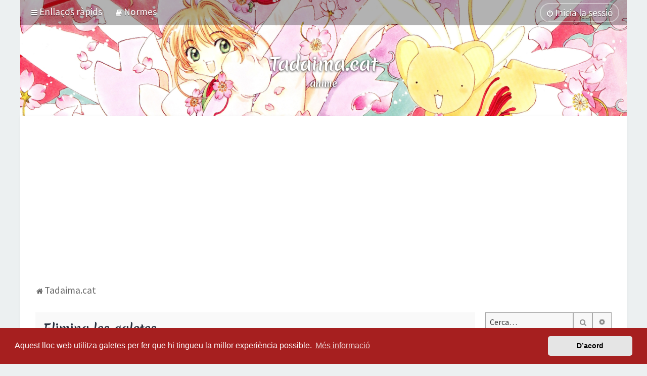

--- FILE ---
content_type: text/html; charset=UTF-8
request_url: https://tadaima.cat/ucp.php?mode=delete_cookies&sid=f3872220173363fff864db9f0c15f518
body_size: 12767
content:

<!DOCTYPE html>
<html dir="ltr" lang="ca">
<head>
<meta charset="utf-8" />

<meta http-equiv="X-UA-Compatible" content="IE=edge">
<meta name="viewport" content="width=device-width, initial-scale=1" />
<meta name="theme-color" content="#a61f1f">
<meta property="fb:app_id" content="196741784180486" />

<title>Tadaima: anime en català, manga, el Japó i més! - Tauler de control de l’usuari - Elimina les galetes</title>

	<link rel="alternate" type="application/atom+xml" title="Canal d’informació - Tadaima: anime en català, manga, el Japó i més!" href="/feed?sid=2f44a67ce9bc93b79cbb4021ac34f7f8">	<link rel="alternate" type="application/atom+xml" title="Canal d’informació - Notícies" href="/feed/news?sid=2f44a67ce9bc93b79cbb4021ac34f7f8">		<link rel="alternate" type="application/atom+xml" title="Canal d’informació - Temes nous" href="/feed/topics?sid=2f44a67ce9bc93b79cbb4021ac34f7f8">				

	<link rel="icon" href="https://tadaima.cat/images/icons/favicon.png" />

<!--
	phpBB style name: Milk v2
	Based on style:   Merlin Framework (http://www.planetstyles.net)
-->

<script async src="https://pagead2.googlesyndication.com/pagead/js/adsbygoogle.js?client=ca-pub-7960262039417018"
     crossorigin="anonymous"></script>

<!--<link href="https://fonts.googleapis.com/css?family=Rambla:400,700|Merienda+One" rel="stylesheet">-->
<link rel="preconnect" href="https://fonts.googleapis.com">
<link rel="preconnect" href="https://fonts.gstatic.com" crossorigin>
<link href="https://fonts.googleapis.com/css2?family=Merienda:wght@700&family=Source+Sans+Pro:ital,wght@0,400;0,700;1,400;1,700&display=swap" rel="stylesheet">




<link href="https://maxcdn.bootstrapcdn.com/font-awesome/4.7.0/css/font-awesome.min.css" rel="stylesheet">
<link href="./styles/tadaima/theme/stylesheet.css?assets_version=1322" rel="stylesheet">
<link href="./styles/tadaima/theme/ca/stylesheet.css?assets_version=1322?assets_version=1322" rel="stylesheet">

<link href="./styles/tadaima/theme/blank.css?assets_version=1322" rel="stylesheet" class="colour_switch_link"  />


            <style type="text/css">
			/* Color */
            .username, a:hover, .navbar_footer a, .copyright_bar a, .social_links_footer a:hover span, .icon.fa-file.icon-red, a:hover .icon.fa-file.icon-red, .navigation .active-subsection a, .navigation .active-subsection a:hover, .navigation a:hover, .tabs .tab > a:hover, .tabs .activetab > a, .tabs .activetab > a:hover, a.postlink, a.postlink:visited, .navbar_in_header .badge, .button:focus .icon, .button:hover .icon, .dark_base .social_links_footer a span, .dark_base h2, .dark_base h2 a, .dark_base a:link, .dark_base a:visited, .button-secondary:focus, .button-secondary:hover, .notification_unread, .topic_type {color: #A61F1F;}
			/* Background Solid  */
			.pagination li a:hover, .pagination li.active span, .pagination li a:focus, .jumpbox-cat-link, .dropdown-contents > li > a:hover, a.button1:hover, input.button1:hover, a.button2:hover, input.button2:hover, input.button3:hover, a.no_avatar:hover, .jumpbox-cat-link:hover, input.button1:focus, input.button2:focus, input.button3:focus, .specialbutton, input.specialbutton, .panel .specialbutton, a.specialbutton, .scrollToTop, a.specialbutton, .dark_base .social_links_footer a:hover span, .grid_unread, .tile_row_2:before   {background: #A61F1F;}
			/* Borders Dark */
			.pagination li a:hover, .pagination li.active span, .pagination li a:focus, blockquote, .codebox code, .jumpbox-cat-link, a.postlink, input.button1:focus, input.button2:focus, input.button3:focus, input.specialbutton, .inputbox:hover, .inputbox:focus, .specialbutton, a.specialbutton, .button:hover, .button:focus, .dark_base .social_links_footer a span, a.specialbutton, .dark_base .social_links_footer a:hover span {border-color: #A61F1F;}
			/* Background Gradient  */
			.headerbar, body.content_block_header_block li.header, body.content_block_header_stripe li.header:before, .scrollToTop, .no_avatar, .social_links_footer, .badge, thead tr, .sidebar_block_stripe:before, .fancy_panel:before {background-color: #A61F1F;}
			/* opacity */
			.headerbar_overlay_active {background-color: #A61F1F; opacity: 0.7;}
			/* Dark overlay */
			.grid_colour_overlay:hover {background-color: rgba(0,0,0,0.7);}
			/* Colour Hover Light */
			.navbar_footer a:hover, .copyright_bar a:hover, a.postlink:hover, .dark_base h2 a:hover  {opacity: 0.7;}
			/* Background Hover Light */
			a.scrollToTop:hover, input.specialbutton:hover, a.specialbutton:hover {opacity: 0.7;}
			/* Border light */
			.specialbutton:hover {opacity: 0.7;}

		</style>
	


<style type="text/css">
			.forums .row-item:before, .topics .row-item:before, .pmlist .row-item:before, .cplist .row-item:before {
			border-radius: 50%;
		}
	

		.forum_header {
					background-image: none;
			background-color: transparent;
		
					background-repeat: no-repeat;
		
					background-position: center top;
		
		"
	}

				/* Opens parallax window */
		.headerbar {
			background: none;
		}
			
</style>

<meta property="og:image" content="https://tadaima.cat/images/banner/index.php?forum_id=0&topic_id=0">
<meta property="og:image:width" content="1200">
<meta property="og:image:height" content="630">
<meta property="twitter:image" content="https://tadaima.cat/images/banner/index.php?forum_id=0&topic_id=0">



	<link href="./assets/cookieconsent/cookieconsent.min.css?assets_version=1322" rel="stylesheet">

<!--[if lte IE 9]>
	<link href="./styles/tadaima/theme/tweaks.css?assets_version=1322" rel="stylesheet">
<![endif]-->

<!--  -->
<meta property="fb:app_id" content="196741784180486">
<meta property="og:locale" content="ca_ES">
<meta property="og:type" content="article">
<meta property="og:title" content="Elimina les galetes">
<meta property="og:url" content="https://tadaima.cat/">
<meta property="og:site_name" content="Tadaima: anime en català, manga, el Japó i més!">
<meta property="og:description" content="El teu fòrum de debat sobre manga, anime, cultura japonesa, videojocs, sèries i pel·lícules! ただいま!!">
<meta property="og:image:alt" content="Elimina les galetes">
<meta name="twitter:card" content="summary_large_image">
<meta name="twitter:site" content="@tadaima_cat">
<meta name="twitter:domain" content="https://tadaima.cat/">
<meta name="twitter:url" content="https://tadaima.cat/">
<meta name="twitter:title" content="Elimina les galetes">
<meta name="twitter:description" content="El teu fòrum de debat sobre manga, anime, cultura japonesa, videojocs, sèries i pel·lícules! ただいま!!">


	



<link href="./ext/bb3mobi/lastpostavatar/styles/all/theme/lastpostavatar.css?assets_version=1322" rel="stylesheet" media="screen" />
<link href="./ext/nerestaren/autogroups_weeklyactivity/styles/prosilver/theme/css/autogroups_weeklyactivity.css?assets_version=1322" rel="stylesheet" media="screen" />
<link href="./ext/nerestaren/sidebar/styles/prosilver/theme/css/sidebar.css?assets_version=1322" rel="stylesheet" media="screen" />
<link href="./ext/rmcgirr83/contactadmin/styles/prosilver/theme/imageset.css?assets_version=1322" rel="stylesheet" media="screen" />
<link href="./ext/robertheim/topictags/styles/all/theme/rh_topictags.css?assets_version=1322" rel="stylesheet" media="screen" />
<link href="./ext/wolfsblvt/mentions/styles/all/theme/mentions.css?assets_version=1322" rel="stylesheet" media="screen" />

<link href="./styles/tadaima/theme/extensions.css?assets_version=1322" rel="stylesheet">




</head>
<body id="phpbb" class="nojs notouch section-ucp ltr  sidebar-right-only body-layout-Boxed content_block_header_block high_contrast_links navbar_i_header css_icons_enabled">

    <div id="fb-root"></div>
    <script>(function(d, s, id) {
        var js, fjs = d.getElementsByTagName(s)[0];
        if (d.getElementById(id)) return;
        js = d.createElement(s); js.id = id;
        js.src = "//connect.facebook.net/ca_ES/sdk.js#xfbml=1&version=v2.8";
        fjs.parentNode.insertBefore(js, fjs);
    }(document, 'script', 'facebook-jssdk'));</script>
    <div id="wrap" class="wrap">
        <a id="top" class="top-anchor" accesskey="t"></a>

        <div id="page-header">


                <div class="navbar navbar_in_header" role="navigation">
	<div class="inner">

	<ul id="nav-main" class="nav-main linklist" role="menubar">

		<li id="quick-links" class="quick-links dropdown-container responsive-menu" data-skip-responsive="true">
			<a href="#" class="dropdown-trigger">
				<i class="icon fa-bars fa-fw" aria-hidden="true"></i><span>Enllaços ràpids</span>
			</a>
			<div class="dropdown">
				<div class="pointer"><div class="pointer-inner"></div></div>
				<ul class="dropdown-contents" role="menu">
					
											<li class="separator"></li>
																									<li>
								<a href="./search.php?search_id=unanswered&amp;sid=2f44a67ce9bc93b79cbb4021ac34f7f8" role="menuitem">
									<i class="icon fa-file-o fa-fw" aria-hidden="true"></i><span>Temes sense resposta</span>
								</a>
							</li>
							<li>
								<a href="./search.php?search_id=active_topics&amp;sid=2f44a67ce9bc93b79cbb4021ac34f7f8" role="menuitem">
									<i class="icon fa-file-o fa-fw" aria-hidden="true"></i><span>Temes actius</span>
								</a>
							</li>
							<li class="separator"></li>
							<li>
								<a href="./search.php?sid=2f44a67ce9bc93b79cbb4021ac34f7f8" role="menuitem">
									<i class="icon fa-search fa-fw" aria-hidden="true"></i><span>Cerca</span>
								</a>
							</li>
					
										<li class="separator"></li>

									</ul>
			</div>
		</li>

							<li data-last-responsive="true">
		<a href="/rules?sid=2f44a67ce9bc93b79cbb4021ac34f7f8" rel="help" title="Visualitza les Normes del Fòrum" role="menuitem">
			<i class="icon fa-book fa-fw" aria-hidden="true"></i><span>Normes</span>
		</a>
	</li>
				
			<li class="rightside"  data-skip-responsive="true">
			<a href="./ucp.php?mode=login&amp;redirect=ucp.php%3Fmode%3Ddelete_cookies&amp;sid=2f44a67ce9bc93b79cbb4021ac34f7f8" title="Inicia la sessió" accesskey="x" role="menuitem" class="outline_button">
				<i class="icon fa-power-off fa-fw" aria-hidden="true"></i><span>Inicia la sessió</span>
			</a>
		</li>
					    	</ul>

	</div>
</div>

            	
            <div class="headerbar has_navbar" role="banner"
				 data-parallax="scroll" data-image-src="https://tadaima.cat/images/header/random/">

				<div class="forum_header">

					<div class="headerbar_overlay_container">
					</div>
						<div class="particles_container">
							<!-- Headerbar Elements Start -->



								<div id="site-description" class="site-description">
									                                <div id="header-descripcio">
                                    <h1 class="sitename"><a href="./?sid=2f44a67ce9bc93b79cbb4021ac34f7f8">Tadaima.cat</a></h1>
                                    <ul class="description">
                                        <li>anime</li>
                                        <li class="hidden">manga</li>
                                        <li class="hidden">el Japó</li>
                                        <li class="hidden">videojocs</li>
                                        <li class="hidden">sèries</li>
                                        <li class="hidden">pel·lícules</li>
                                        <li class="hidden">notícies</li>
                                        <li class="hidden">debat</li>
                                    </ul>
                                </div>
                                                            								</div>



							<!-- Headerbar Elements End -->
						</div>


				</div><!-- /.forum_header -->

            </div><!-- /.headerbar -->
            

        </div><!-- /#page-header -->

        <div id="inner-wrap">

        


	<ul id="nav-breadcrumbs" class="nav-breadcrumbs linklist navlinks" role="menubar">
				
		
		<li class="breadcrumbs" itemscope itemtype="https://schema.org/BreadcrumbList">

			
							<span class="crumb" itemtype="https://schema.org/ListItem" itemprop="itemListElement" itemscope><a itemprop="item" href="./?sid=2f44a67ce9bc93b79cbb4021ac34f7f8" accesskey="h" data-navbar-reference="index"><i class="icon fa-home fa-fw"></i><span itemprop="name">Tadaima.cat</span></a><meta itemprop="position" content="1" /></span>

			
					</li>

		
					<li class="rightside responsive-search">
				<a href="./search.php?sid=2f44a67ce9bc93b79cbb4021ac34f7f8" title="Mostra les opcions de cerca avançada" role="menuitem">
					<i class="icon fa-search fa-fw" aria-hidden="true"></i><span class="sr-only">Cerca</span>
				</a>
			</li>
			</ul>


        
        <a id="start_here" class="anchor"></a>
        <div id="page-body" class="page-body" role="main">
            
            
                     		<div id="maincontainer">
                    <div id="contentwrapper">
                        <div id="contentcolumn">
                            <div class="innertube">
            
<form id="confirm" action="./ucp.php?mode=delete_cookies&amp;sid=2f44a67ce9bc93b79cbb4021ac34f7f8&amp;confirm_key=FG8QV6269V" method="post">
<div class="panel">
	<div class="inner">

	<h2 class="message-title">Elimina les galetes</h2>
	<p>Esteu segur que voleu eliminar totes les galetes creades pel fòrum?</p>

	<fieldset class="submit-buttons">
		<input type="hidden" name="confirm_uid" value="1" />
<input type="hidden" name="sess" value="2f44a67ce9bc93b79cbb4021ac34f7f8" />
<input type="hidden" name="sid" value="2f44a67ce9bc93b79cbb4021ac34f7f8" />

		<input type="submit" name="confirm" value="Sí" class="button2" />&nbsp;
		<input type="submit" name="cancel" value="No" class="button2" />
	</fieldset>

	</div>
</div>
</form>

					                            		</div>
                                </div>
                            </div>

							
                                                        <div id="rightcolumn">
                                <div class="innertube"><div id="sidebar_right" class="sidebar_right_collapse">


    <div class="search-box sidebar_widget" role="search">
        <form method="get" id="forum-search" action="./search.php?sid=2f44a67ce9bc93b79cbb4021ac34f7f8">
        <fieldset>
            <input name="keywords" id="keywords" type="search" maxlength="128" title="Cerca paraules clau" class="inputbox search sidebar_search" value="" placeholder="Cerca…" />
            <button class="button button-search" type="submit" title="Cerca">
                <i class="icon fa-search fa-fw" aria-hidden="true"></i><span class="sr-only">Cerca</span>
            </button>
            <a href="./search.php?sid=2f44a67ce9bc93b79cbb4021ac34f7f8" class="button button-search-end" title="Cerca avançada">
                <i class="icon fa-cog fa-fw" aria-hidden="true"></i><span class="sr-only">Cerca avançada</span>
            </a>
            
        </fieldset>
        </form>
    </div>

	<div class="sidebar_widget profile_widget fancy_panel">
    	<div class="fancy_panel_padding">
            <h3></h3>
            <div class="collapse-trigger open">
                <span class="icon fa-minus tooltip-left" title="Collapse"></span>
                <span class="icon fa-plus tooltip-left" title="Expand"></span>
            </div>
            <div class="sidebar_content">
            
                            <div class="login_form">
                    <form method="post" action="./ucp.php?mode=login&amp;sid=2f44a67ce9bc93b79cbb4021ac34f7f8">
                        <fieldset>
                            <label for="username"><span>Nom d’usuari:</span> <input type="text" name="username" id="username" size="10" class="inputbox" title="Nom d’usuari" /></label>
                            <label for="password"><span>Contrasenya:</span> <input type="password" name="password" id="password" size="10" class="inputbox" title="Contrasenya" autocomplete="off" /></label>
                                                            <br /><input type="checkbox" name="autologin" id="autologin2" /><label for="autologin2">Recorda’m</label><br />
                                                        <input type="submit" name="login" value="Inicia la sessió" class="button2 specialbutton" />
                            <input type="hidden" name="redirect" value="./ucp.php?mode=delete_cookies&amp;sid=2f44a67ce9bc93b79cbb4021ac34f7f8" />
<input type="hidden" name="creation_time" value="1768635739" />
<input type="hidden" name="form_token" value="15e13cd8a30e7f1d0aaf708f0cbbc66573be335b" />

                            
                        </fieldset>
                    </form>
                                    </div>
                        </div>
        </div>
</div>
<div class="sidebar_widget profile_widget fancy_panel sidebar-other">
    <div class="fancy_panel_padding">
        <h3>Ara interessa...</h3>
        <div class="collapse-trigger open">
            <span class="icon fa-minus tooltip-left"></span>
            <span class="icon fa-plus tooltip-left"></span>
        </div>
        <div class="sidebar_content">
                        <a class="sidebar-banner" href="https://tadaima.cat/anime-tardor-2023-t2073.html"><img src="./images/side/t2309.png"><span>Temporada anime tardor</span></a>
                        <a class="sidebar-banner" href="https://tadaima.cat/anime-hivern-2024-t2092.html"><img src="https://tadaima.cat/images/side/t2312.png"><span>Temporada anime hivern</span></a>
                    </div>
    </div>
</div>

<div class="sidebar_widget profile_widget fancy_panel sidebar-posts">
    <div class="fancy_panel_padding">
        <h3>Darrers missatges</h3>
        <div class="collapse-trigger open">
            <span class="icon fa-minus tooltip-left"></span>
            <span class="icon fa-plus tooltip-left"></span>
        </div>
        <div class="sidebar_content">
            <ul class="topiclist forums">
                                <li class="row bg1">
                    <span class="lastpostavatar"><img class="avatar" src="./download/file.php?avatar=67_1549812129.png" width="21" height="30" alt="Avatar de l’usuari" /></span>
                    <div class="postdetails">
                        <div>
                            <a class="lastsubject" href="./viewtopic.php?f=10&amp;t=2092&amp;p=23821&amp;sid=2f44a67ce9bc93b79cbb4021ac34f7f8#p23821">Anime Hivern 2024</a>
                        </div>
                        <div><a href="./memberlist.php?mode=viewprofile&amp;u=67&amp;sid=2f44a67ce9bc93b79cbb4021ac34f7f8" style="color: #606060;" class="username-coloured usuaris_registrats moderadors_globals">Shancks</a>, 01 gen. 2024, 12:22</div>
                    </div>
                </li>
                                <li class="row bg2">
                    <span class="lastpostavatar"><img class="avatar" src="./download/file.php?avatar=67_1549812129.png" width="21" height="30" alt="Avatar de l’usuari" /></span>
                    <div class="postdetails">
                        <div>
                            <a class="lastsubject" href="./viewtopic.php?f=34&amp;t=1531&amp;p=23817&amp;sid=2f44a67ce9bc93b79cbb4021ac34f7f8#p23817">Destripant La Historia</a>
                        </div>
                        <div><a href="./memberlist.php?mode=viewprofile&amp;u=67&amp;sid=2f44a67ce9bc93b79cbb4021ac34f7f8" style="color: #606060;" class="username-coloured usuaris_registrats moderadors_globals">Shancks</a>, 29 des. 2023, 15:28</div>
                    </div>
                </li>
                                <li class="row bg1">
                    <span class="lastpostavatar"><img class="avatar" src="./styles/tadaima/theme/images/no_avatar.gif" width="30" height="30" alt="" /></span>
                    <div class="postdetails">
                        <div>
                            <a class="lastsubject" href="./viewtopic.php?f=34&amp;t=1954&amp;p=23816&amp;sid=2f44a67ce9bc93b79cbb4021ac34f7f8#p23816">ALIEN STAGE</a>
                        </div>
                        <div><a href="./memberlist.php?mode=viewprofile&amp;u=513&amp;sid=2f44a67ce9bc93b79cbb4021ac34f7f8" style="color: #606060;" class="username-coloured usuaris_registrats">manolini</a>, 29 des. 2023, 12:41</div>
                    </div>
                </li>
                                <li class="row bg2">
                    <span class="lastpostavatar"><img class="avatar" src="./download/file.php?avatar=67_1549812129.png" width="21" height="30" alt="Avatar de l’usuari" /></span>
                    <div class="postdetails">
                        <div>
                            <a class="lastsubject" href="./viewtopic.php?f=7&amp;t=2094&amp;p=23815&amp;sid=2f44a67ce9bc93b79cbb4021ac34f7f8#p23815">VIP Song: 3a edició</a>
                        </div>
                        <div><a href="./memberlist.php?mode=viewprofile&amp;u=67&amp;sid=2f44a67ce9bc93b79cbb4021ac34f7f8" style="color: #606060;" class="username-coloured usuaris_registrats moderadors_globals">Shancks</a>, 29 des. 2023, 10:13</div>
                    </div>
                </li>
                                <li class="row bg1">
                    <span class="lastpostavatar"><img class="avatar" src="./download/file.php?avatar=67_1549812129.png" width="21" height="30" alt="Avatar de l’usuari" /></span>
                    <div class="postdetails">
                        <div>
                            <a class="lastsubject" href="./viewtopic.php?f=10&amp;t=2096&amp;p=23799&amp;sid=2f44a67ce9bc93b79cbb4021ac34f7f8#p23799">Kimetsu no Yaiba 4: El castell Infinit</a>
                        </div>
                        <div><a href="./memberlist.php?mode=viewprofile&amp;u=67&amp;sid=2f44a67ce9bc93b79cbb4021ac34f7f8" style="color: #606060;" class="username-coloured usuaris_registrats moderadors_globals">Shancks</a>, 28 des. 2023, 18:34</div>
                    </div>
                </li>
                                <li class="row bg2">
                    <span class="lastpostavatar"><img class="avatar" src="./styles/tadaima/theme/images/no_avatar.gif" width="30" height="30" alt="" /></span>
                    <div class="postdetails">
                        <div>
                            <a class="lastsubject" href="./viewtopic.php?f=6&amp;t=2098&amp;p=23797&amp;sid=2f44a67ce9bc93b79cbb4021ac34f7f8#p23797">Bon dia i bones festes!!</a>
                        </div>
                        <div><a href="./memberlist.php?mode=viewprofile&amp;u=1074&amp;sid=2f44a67ce9bc93b79cbb4021ac34f7f8" style="color: #606060;" class="username-coloured usuaris_registrats">elwnt_15</a>, 27 des. 2023, 21:15</div>
                    </div>
                </li>
                                <li class="row bg1">
                    <span class="lastpostavatar"><img class="avatar" src="./download/file.php?avatar=833_1618332237.jpg" width="30" height="24" alt="Avatar de l’usuari" /></span>
                    <div class="postdetails">
                        <div>
                            <a class="lastsubject" href="./viewtopic.php?f=10&amp;t=1814&amp;p=23796&amp;sid=2f44a67ce9bc93b79cbb4021ac34f7f8#p23796">Suzume no Tojimari</a>
                        </div>
                        <div><a href="./memberlist.php?mode=viewprofile&amp;u=833&amp;sid=2f44a67ce9bc93b79cbb4021ac34f7f8" style="color: #606060;" class="username-coloured usuaris_registrats">Estel</a>, 27 des. 2023, 21:13</div>
                    </div>
                </li>
                                <li class="row bg2">
                    <span class="lastpostavatar"><img class="avatar" src="./download/file.php?avatar=833_1618332237.jpg" width="30" height="24" alt="Avatar de l’usuari" /></span>
                    <div class="postdetails">
                        <div>
                            <a class="lastsubject" href="./viewtopic.php?f=10&amp;t=2083&amp;p=23795&amp;sid=2f44a67ce9bc93b79cbb4021ac34f7f8#p23795">Frieren: Més enllà de la fi del viatge (anime)</a>
                        </div>
                        <div><a href="./memberlist.php?mode=viewprofile&amp;u=833&amp;sid=2f44a67ce9bc93b79cbb4021ac34f7f8" style="color: #606060;" class="username-coloured usuaris_registrats">Estel</a>, 27 des. 2023, 20:54</div>
                    </div>
                </li>
                                <li class="row bg1">
                    <span class="lastpostavatar"><img class="avatar" src="./download/file.php?avatar=833_1618332237.jpg" width="30" height="24" alt="Avatar de l’usuari" /></span>
                    <div class="postdetails">
                        <div>
                            <a class="lastsubject" href="./viewtopic.php?f=10&amp;t=2074&amp;p=23794&amp;sid=2f44a67ce9bc93b79cbb4021ac34f7f8#p23794">Migi to Dali [Temporada tardor 2023]</a>
                        </div>
                        <div><a href="./memberlist.php?mode=viewprofile&amp;u=833&amp;sid=2f44a67ce9bc93b79cbb4021ac34f7f8" style="color: #606060;" class="username-coloured usuaris_registrats">Estel</a>, 27 des. 2023, 20:53</div>
                    </div>
                </li>
                                <li class="row bg2">
                    <span class="lastpostavatar"><img class="avatar" src="./download/file.php?avatar=614_1703079713.png" width="28" height="30" alt="Avatar de l’usuari" /></span>
                    <div class="postdetails">
                        <div>
                            <a class="lastsubject" href="./viewtopic.php?f=7&amp;t=2089&amp;p=23781&amp;sid=2f44a67ce9bc93b79cbb4021ac34f7f8#p23781">Calendari d'advent otaku 2023</a>
                        </div>
                        <div><a href="./memberlist.php?mode=viewprofile&amp;u=614&amp;sid=2f44a67ce9bc93b79cbb4021ac34f7f8" style="color: #606060;" class="username-coloured usuaris_registrats">Grimmy</a>, 24 des. 2023, 18:49</div>
                    </div>
                </li>
                            </ul>
        </div>
    </div>
</div>
<div class="sidebar_widget profile_widget fancy_panel sidebar-events">
    <div class="fancy_panel_padding">
        <h3>Esdeveniments <a href="https://calendar.google.com/calendar/r?cid=3krbnohqg7e1ieero6i88ggbcc@group.calendar.google.com" target="_blank" title="Google Calendar"><img style="margin-top: -8px" src="https://calendar.google.com/googlecalendar/images/favicon_v2014_17.ico" width="22" height="22"></a></h3>
        <div class="collapse-trigger open">
            <span class="icon fa-minus tooltip-left"></span>
            <span class="icon fa-plus tooltip-left"></span>
        </div>
        <div class="sidebar_content">
                        
        </div>
    </div>
</div>
<div class="sidebar_widget profile_widget fancy_panel sidebar-facebook">
    <div class="fancy_panel_padding">
        <h3>Facebook</h3>
        <div class="collapse-trigger open">
            <span class="icon fa-minus tooltip-left"></span>
            <span class="icon fa-plus tooltip-left"></span>
        </div>
        <div class="sidebar_content">
            <div class="fb-page" data-href="https://www.facebook.com/tadaima.cat/" data-tabs="timeline"
                 data-small-header="true" data-adapt-container-width="true" data-hide-cover="false"
                 data-show-facepile="false">
                <a class="fb-xfbml-parse-ignore"
                   href="https://www.facebook.com/tadaima.cat/">Facebook de Tadaima.cat</a>
            </div>
        </div>
    </div>
</div>
<style>
.sidebar-ext-links {
  display: flex;
  flex-direction: column;
}
.sidebar-ext-links .sidebar-ext-link {
  display: flex;
  flex-direction: row;
  border-bottom: 1px solid #ECF0F1;
  padding: 4px 0;
}
.sidebar-ext-links .sidebar-ext-link img {
  width: 64px;
  height: 64px;
  object-fit: cover;
  border-radius: 50%;
}
.sidebar-ext-links .sidebar-ext-link div {
  display: flex;
  flex-direction: column;
  justify-content: center;
  margin-left: 4px;
}
.sidebar-ext-links .sidebar-ext-link div span {
  display: block;
}
.sidebar-ext-links .sidebar-ext-link div span:nth-child(1) {
  font-weight: bold;
}
</style>
<div class="sidebar_widget profile_widget fancy_panel sidebar-ext-links">
    <div class="fancy_panel_padding">
        <h3>Enllaços d'interès</h3>
        <div class="collapse-trigger open" data-collapse-summary="" aria-expanded="true"><a href="#">
            <span class="icon fa-minus tooltip-left tooltipstered"></span>
            <span class="icon fa-plus tooltip-left tooltipstered"></span>
        </a></div>
        <div class="sidebar_content" aria-hidden="false">
            <a class="sidebar-ext-link" href="https://play.google.com/store/apps/details?id=cat.tadaima.app&hl=ca">
                <img src="https://tadaima.cat/images/side/app.png">
                <div>
                    <span>App mòbil de Tadaima.cat</span>
                    <span>Per a Android</span>
                </div>
            </a>
            <a class="sidebar-ext-link" href="https://tadaima.cat/xat">
                <img src="https://tadaima.cat/images/side/xat.png">
                <div>
                    <span>Xat de Tadaima.cat</span>
                    <span>Parla del que vulguis!</span>
                </div>
            </a>
            <a class="sidebar-ext-link" href="https://discord.com/invite/7UWfebe2eF">
                <img src="https://tadaima.cat/images/side/discord.png">
                <div>
                    <span>Discord de Tadaima.cat</span>
                    <span>Per si no en tenies prou</span>
                </div>
            </a>
        </div>
    </div>
</div>
</div>
</div>
                            </div>
                            						</div><!-- /#maincontainer -->
                    

                                    </div>

            
            	</div><!-- /#inner-wrap -->

                

            <div id="page-footer" class="page-footer" role="contentinfo">
                <div class="navbar_footer" role="navigation">
	<div class="inner">

	<ul id="nav-footer" class="nav-footer linklist" role="menubar">
		<li class="breadcrumbs">
									<span class="crumb"><a href="./?sid=2f44a67ce9bc93b79cbb4021ac34f7f8" data-navbar-reference="index"><i class="icon fa-home fa-fw" aria-hidden="true"></i><span>Tadaima.cat</span></a></span>					</li>
		
				<li class="rightside">Totes les hores són <span title="Europa/Madrid">UTC+01:00</span></li>
							<li class="rightside">
				<a href="./ucp.php?mode=delete_cookies&amp;sid=2f44a67ce9bc93b79cbb4021ac34f7f8" data-ajax="true" data-refresh="true" role="menuitem">
					<i class="icon fa-trash fa-fw" aria-hidden="true"></i><span>Elimina les galetes</span>
				</a>
			</li>
									<li class="rightside">
        	<a class="footer-link" href="./ucp.php?mode=privacy&amp;sid=2f44a67ce9bc93b79cbb4021ac34f7f8" title="Privadesa" role="menuitem">
            	<i class="icon fa-lock" aria-hidden="true"></i><span class="footer-link-text">Privadesa</span>
            </a>
        </li>
        <li class="rightside">
            <a class="footer-link" href="./ucp.php?mode=terms&amp;sid=2f44a67ce9bc93b79cbb4021ac34f7f8" title="Condicions" role="menuitem">
                <i class="icon fa-check fa-fw" aria-hidden="true"></i><span class="footer-link-text">Condicions</span>
            </a>           
        </li>

     
					<li class="rightside" data-last-responsive="true">
		<a href="/contactadmin?sid=2f44a67ce9bc93b79cbb4021ac34f7f8" role="menuitem">
			<i class="icon fa-envelope fa-fw" aria-hidden="true"></i><span>Contacta amb nosaltres</span>
		</a>
	</li>
			</ul>

	</div>
</div>

                <div id="darkenwrapper" class="darkenwrapper" data-ajax-error-title="Error d’AJAX" data-ajax-error-text="S’ha produït un error processant la sol·licitud." data-ajax-error-text-abort="L’usuari ha interromput la sol·licitud." data-ajax-error-text-timeout="La sol·licitud ha excedit el temps d’espera; torneu a intentar-ho." data-ajax-error-text-parsererror="S’ha produït un error amb la sol·licitud i el servidor ha enviat una resposta no vàlida.">
                    <div id="darken" class="darken">&nbsp;</div>
                </div>

                <div id="phpbb_alert" class="phpbb_alert" data-l-err="Error" data-l-timeout-processing-req="S’ha excedit el temps d’espera de la sol·licitud.">
                    <a href="#" class="alert_close">
                        <i class="icon fa-times-circle fa-fw" aria-hidden="true"></i>
                    </a>
                    <h3 class="alert_title">&nbsp;</h3><p class="alert_text"></p>
                </div>
                <div id="phpbb_confirm" class="phpbb_alert">
                    <a href="#" class="alert_close">
                        <i class="icon fa-times-circle fa-fw" aria-hidden="true"></i>
                    </a>
                    <div class="alert_text"></div>
                </div>
            </div>

            <div class="copyright_bar">
                Powered by <a href="http://www.phpBB.com/">phpBB</a>&trade; <span class="planetstyles_credit planetstyles_credit_hidden">&bull; Design by <a href="http://www.planetstyles.net">PlanetStyles</a></span>
                                <br /><a href="https://abrodos.wordpress.com/phpbb/">Traducció del phpBB: Isaac Garcia Abrodos</a>                                            </div>

            </div> <!-- /#wrap -->

            <div style="display: none;">
                <a id="bottom" class="anchor" accesskey="z"></a>
                            </div>

            <script type="text/javascript" src="//ajax.googleapis.com/ajax/libs/jquery/3.5.1/jquery.min.js"></script>

                            <script type="text/javascript">window.jQuery || document.write('\x3Cscript src="./assets/javascript/jquery-3.5.1.min.js?assets_version=1322">\x3C/script>');</script>
            
            <script type="text/javascript" src="./assets/javascript/core.js?assets_version=1322"></script>

			            	            
                                                                    
                        
                            <script>
                // limit descriptions to 2 lines (~45px)
                $(function() {
                    var $xmpl = $('.forumlist_grid .forum_description');
                    $xmpl.dotdotdot({
                        // Prevents the <a class="toggle" /> from being removed
                        height: 45,
                    });
                });
                </script>
                <script src="./styles/tadaima/template/jquery.dotdotdot.js"></script>
            
            
                            <script type="text/javascript">
                    (function($){
                        var $fa_cdn = $('head').find('link[rel="stylesheet"]').first(),
                            $span = $('<span class="fa" style="display:none"></span>').appendTo('body');
                        if ($span.css('fontFamily') !== 'FontAwesome' ) {
                            $fa_cdn.after('<link href="./assets/css/font-awesome.min.css" rel="stylesheet">');
                            $fa_cdn.remove();
                        }
                        $span.remove();
                    })(jQuery);
                </script>
            
                            <script src="./assets/cookieconsent/cookieconsent.min.js?assets_version=1322"></script>
                <script>
				if (typeof window.cookieconsent === "object") {
                    window.addEventListener("load", function(){
                        window.cookieconsent.initialise({
                            "palette": {
                                "popup": {
                                    "background": "#0F538A"
                                },
                                "button": {
                                    "background": "#E5E5E5"
                                }
                            },
                            "theme": "classic",
                            "content": {
                                "message": "Aquest\u0020lloc\u0020web\u0020utilitza\u0020galetes\u0020per\u0020fer\u0020que\u0020hi\u0020tingueu\u0020la\u0020millor\u0020experi\u00E8ncia\u0020possible.",
                                "dismiss": "D\u2019acord",
                                "link": "M\u00E9s\u0020informaci\u00F3",
								"href": "./ucp.php?mode=privacy&amp;sid=2f44a67ce9bc93b79cbb4021ac34f7f8"
                            }
                        });
					});
				}
                </script>
            
            <script>
    $(document).ready(function () {
        var textarea = $("#message-box textarea");
        if (textarea.length) {

            // Comprovar si tenim localstorage
            function lsTest() {
                var test = 'test';
                try {
                    localStorage.setItem(test, test);
                    localStorage.removeItem(test);
                    return true;
                } catch (e) {
                    return false;
                }
            }
            var lsAvailable = lsTest();

            var oldVal = '';
            var unloadSet = false;
            var lastAutosave = new Date();
            textarea.on('change keyup paste', function () {
                var currentVal = $(this).val();
                if (currentVal == oldVal) {
                    return; //check to prevent multiple simultaneous triggers
                }
                oldVal = currentVal;

                // Avís per no sortir
                if (currentVal != '' && !unloadSet) {
                    window.onbeforeunload = function () {
                        return 'Si surts ara pots perdre el que has escrit!';
                    };
                    unloadSet = true;
                } else if (currentVal == '' && unloadSet) {
                    window.onbeforeunload = function () {

                    };
                    unloadSet = false;
                }

                // Autosave
                if (lsAvailable) {
                    var now = new Date();
                    if (now - lastAutosave > 2000) {
                        localStorage.setItem('phpbb-autodrafter-autosave', currentVal);
                        lastAutosave = now;
                        /*var oldVal = $('#autodrafter-autosave-button').val();
                        $('#autodrafter-autosave-button').val('Esborrany automàtic actualitzat!');
                        setTimeout(function() {
                            $('#autodrafter-autosave-button').val(oldVal);
                            if (currentVal == '') {
                                $('#autodrafter-autosave-button').css('display', 'none');
                            } else {
                                $('#autodrafter-autosave-button').css('display', 'inline');
                            }
                        }, 1000);*/
                    }
                }
            });
            
            // Quan enviem el form, no volem avís ;)
            $('#postform, #qr_postform').on('submit', function() {
                window.onbeforeunload = function () {

                };
            });

            if (lsAvailable) {
                window.addEventListener('storage', function (e) {
                    if (e.key == 'phpbb-autodrafter-autosave') {
                        lsAvailable = false;
                        $('#autodrafter-autosave-button').attr('disabled', true).css({'cursor': 'not-allowed', 'background-color': 'gray'}).attr('title', 'Només funciona en una sola finestra :/');
                    }
                });

                $('<input>').attr('type', 'button').attr('id', 'autodrafter-autosave-button').css('display', 'none').addClass('button2').val('Recupera l\'esborrany automàtic').click(
                    function () {
                        var autosaved_text = localStorage.getItem('phpbb-autodrafter-autosave');
                        if (autosaved_text != null) {
                            textarea[0].value = textarea[0].value + autosaved_text;
                        }
                    }
                ).appendTo($('fieldset.submit-buttons'));
                
                if (localStorage.getItem('phpbb-autodrafter-autosave') !== '') {
                    $('#autodrafter-autosave-button').css('display', 'inline');
                }
            }
        }
    });
</script><script>
    $(document).ready(function() {
    var ta = $("#message-box textarea, .xat ~ div #message")[0];
    if (ta === undefined) {
        return;
    }
    var useTextEvent = false;
    //if (document.createEvent('TextEvent').initTextEvent !== undefined) {
    //    useTextEvent = true;
    //}
    //console.log('instal·lant listeners');
    shortcut.add("Ctrl+B", function() {
        if (useTextEvent) {
            var textEvent = document.createEvent('TextEvent');
            if (ta.selectionStart == ta.selectionEnd) {
                textEvent.initTextEvent('textInput', true, true, null, '[b][/b]');
                ta.dispatchEvent(textEvent);
                ta.selectionStart = ta.selectionEnd = ta.selectionStart - 4;
            } else {
                textEvent.initTextEvent('textInput', true, true, null, '[b]' + ta.value.slice(ta.selectionStart, ta.selectionEnd) +'[/b]');
                ta.dispatchEvent(textEvent);
            }
        } else {
            if (ta.selectionStart == ta.selectionEnd) {
                var oldSelection = ta.selectionStart;
                ta.value = ta.value.slice(0, ta.selectionStart) + '[b][/b]' + ta.value.slice(ta.selectionEnd, ta.value.length);
                ta.selectionStart = ta.selectionEnd = oldSelection + 3;
            } else {
                var selectionOffset = ta.value.length - ta.selectionEnd;
                ta.value = ta.value.slice(0, ta.selectionStart) + '[b]' + ta.value.slice(ta.selectionStart, ta.selectionEnd) + '[/b]' + ta.value.slice(ta.selectionEnd, ta.value.length);
                ta.selectionStart = ta.selectionEnd = ta.value.length - selectionOffset;
            }
        }
    });
    shortcut.add("Ctrl+I", function() {
        if (useTextEvent) {
            var textEvent = document.createEvent('TextEvent');
            if (ta.selectionStart == ta.selectionEnd) {
                textEvent.initTextEvent('textInput', true, true, null, '[i][/i]');
                ta.dispatchEvent(textEvent);
                ta.selectionStart = ta.selectionEnd = ta.selectionStart - 4;
            } else {
                textEvent.initTextEvent('textInput', true, true, null, '[i]' + ta.value.slice(ta.selectionStart, ta.selectionEnd) +'[/i]');
                ta.dispatchEvent(textEvent);
            }
        } else {
            if (ta.selectionStart == ta.selectionEnd) {
                var oldSelection = ta.selectionStart;
                ta.value = ta.value.slice(0, ta.selectionStart) + '[i][/i]' + ta.value.slice(ta.selectionEnd, ta.value.length);
                ta.selectionStart = ta.selectionEnd = oldSelection + 3;
            } else {
                var selectionOffset = ta.value.length - ta.selectionEnd;
                ta.value = ta.value.slice(0, ta.selectionStart) + '[i]' + ta.value.slice(ta.selectionStart, ta.selectionEnd) + '[/i]' + ta.value.slice(ta.selectionEnd, ta.value.length);
                ta.selectionStart = ta.selectionEnd = ta.value.length - selectionOffset;
            }
        }
    });
    shortcut.add("Ctrl+U", function() {
        if (useTextEvent) {
            var textEvent = document.createEvent('TextEvent');
            if (ta.selectionStart == ta.selectionEnd) {
                textEvent.initTextEvent('textInput', true, true, null, '[u][/u]');
                ta.dispatchEvent(textEvent);
                ta.selectionStart = ta.selectionEnd = ta.selectionStart - 4;
            } else {
                textEvent.initTextEvent('textInput', true, true, null, '[u]' + ta.value.slice(ta.selectionStart, ta.selectionEnd) +'[/u]');
                ta.dispatchEvent(textEvent);
            }
        } else {
            if (ta.selectionStart == ta.selectionEnd) {
                var oldSelection = ta.selectionStart;
                ta.value = ta.value.slice(0, ta.selectionStart) + '[u][/u]' + ta.value.slice(ta.selectionEnd, ta.value.length);
                ta.selectionStart = ta.selectionEnd = oldSelection + 3;
            } else {
                var selectionOffset = ta.value.length - ta.selectionEnd;
                ta.value = ta.value.slice(0, ta.selectionStart) + '[u]' + ta.value.slice(ta.selectionStart, ta.selectionEnd) + '[/u]' + ta.value.slice(ta.selectionEnd, ta.value.length);
                ta.selectionStart = ta.selectionEnd = ta.value.length - selectionOffset;
            }
        }
    });
    shortcut.add("Ctrl+S", function() {
        if (useTextEvent) {
            var textEvent = document.createEvent('TextEvent');
            if (ta.selectionStart == ta.selectionEnd) {
                textEvent.initTextEvent('textInput', true, true, null, '[spoiler][/spoiler]');
                ta.dispatchEvent(textEvent);
                ta.selectionStart = ta.selectionEnd = ta.selectionStart - 10;
            } else {
                textEvent.initTextEvent('textInput', true, true, null, '[spoiler]' + ta.value.slice(ta.selectionStart, ta.selectionEnd) +'[/spoiler]');
                ta.dispatchEvent(textEvent);
            }
        } else {
            if (ta.selectionStart == ta.selectionEnd) {
                var oldSelection = ta.selectionStart;
                ta.value = ta.value.slice(0, ta.selectionStart) + '[spoiler][/spoiler]' + ta.value.slice(ta.selectionEnd, ta.value.length);
                ta.selectionStart = ta.selectionEnd = oldSelection + 9;
            } else {
                var selectionOffset = ta.value.length - ta.selectionEnd;
                ta.value = ta.value.slice(0, ta.selectionStart) + '[spoiler]' + ta.value.slice(ta.selectionStart, ta.selectionEnd) + '[/spoiler]' + ta.value.slice(ta.selectionEnd, ta.value.length);
                ta.selectionStart = ta.selectionEnd = ta.value.length - selectionOffset;
            }
        }
    });
    shortcut.add("Ctrl+L", function() {
        if (useTextEvent) {
            var textEvent = document.createEvent('TextEvent');
            if (ta.selectionStart == ta.selectionEnd) {
                textEvent.initTextEvent('textInput', true, true, null, '[url][/url]');
                ta.dispatchEvent(textEvent);
                ta.selectionStart = ta.selectionEnd = ta.selectionStart - 6;
            } else {
                var selectedText = ta.value.slice(ta.selectionStart, ta.selectionEnd);
                textEvent.initTextEvent('textInput', true, true, null, '[url=]' + selectedText + '[/url]');
                ta.dispatchEvent(textEvent);
                ta.selectionStart = ta.selectionEnd = ta.selectionStart - 7 - selectedText.length;
            }
        } else {
            if (ta.selectionStart == ta.selectionEnd) {
                var oldSelection = ta.selectionStart;
                ta.value = ta.value.slice(0, ta.selectionStart) + '[url][/url]' + ta.value.slice(ta.selectionEnd, ta.value.length);
                ta.selectionStart = ta.selectionEnd = oldSelection + 5;
            } else {
                var newSelection = ta.selectionStart + 5;
                ta.value = ta.value.slice(0, ta.selectionStart) + '[url=]' + ta.value.slice(ta.selectionStart, ta.selectionEnd) + '[/url]' + ta.value.slice(ta.selectionEnd, ta.value.length);
                ta.selectionStart = ta.selectionEnd = newSelection;
            }
        }
    });
    shortcut.add("Ctrl+G", function() {
        if (useTextEvent) {
            var textEvent = document.createEvent('TextEvent');
            if (ta.selectionStart == ta.selectionEnd) {
                textEvent.initTextEvent('textInput', true, true, null, '[img][/img]');
                ta.dispatchEvent(textEvent);
                ta.selectionStart = ta.selectionEnd = ta.selectionStart - 6;
            } else {
                textEvent.initTextEvent('textInput', true, true, null, '[img]' + ta.value.slice(ta.selectionStart, ta.selectionEnd) + '[/img]');
                ta.dispatchEvent(textEvent);
            }
        } else {
            if (ta.selectionStart == ta.selectionEnd) {
                var oldSelection = ta.selectionStart;
                ta.value = ta.value.slice(0, ta.selectionStart) + '[img][/img]' + ta.value.slice(ta.selectionEnd, ta.value.length);
                ta.selectionStart = ta.selectionEnd = oldSelection + 5;
            } else {
                var selectionOffset = ta.value.length - ta.selectionEnd;
                ta.value = ta.value.slice(0, ta.selectionStart) + '[img]' + ta.value.slice(ta.selectionStart, ta.selectionEnd) + '[/img]' + ta.value.slice(ta.selectionEnd, ta.value.length);
                ta.selectionStart = ta.selectionEnd = ta.value.length - selectionOffset;
            }
        }
    });
    shortcut.add("Ctrl+M", function() {
        if (useTextEvent) {
            var textEvent = document.createEvent('TextEvent');
            if (ta.selectionStart == ta.selectionEnd) {
                textEvent.initTextEvent('textInput', true, true, null, '[media][/media]');
                ta.dispatchEvent(textEvent);
                ta.selectionStart = ta.selectionEnd = ta.selectionStart - 8;
            } else {
                textEvent.initTextEvent('textInput', true, true, null, '[media]' + ta.value.slice(ta.selectionStart, ta.selectionEnd) + '[/media]');
                ta.dispatchEvent(textEvent);
            }
        } else {
            if (ta.selectionStart == ta.selectionEnd) {
                var oldSelection = ta.selectionStart;
                ta.value = ta.value.slice(0, ta.selectionStart) + '[media][/media]' + ta.value.slice(ta.selectionEnd, ta.value.length);
                ta.selectionStart = ta.selectionEnd = oldSelection + 7;
            } else {
                var selectionOffset = ta.value.length - ta.selectionEnd;
                ta.value = ta.value.slice(0, ta.selectionStart) + '[media]' + ta.value.slice(ta.selectionStart, ta.selectionEnd) + '[/media]' + ta.value.slice(ta.selectionEnd, ta.value.length);
                ta.selectionStart = ta.selectionEnd = ta.value.length - selectionOffset;
            }
        }
    });
    });

</script><script>
    $(document).ready(function() {
        var div = undefined;
        var medals = $('.medals > img');
        medals.mouseenter(function(e) {
            var x = (e.pageX + 8) + 'px';
            var y = (e.pageY + 8) + 'px';
            
            div = document.createElement('div');
            div.className = 'medal-desc';
            div.style.left = x;
            div.style.top = y;
            
            var img = document.createElement('img');
            img.src = this.src;
            div.appendChild(img);
            
            var title = document.createElement('h4');
            title.innerHTML = this.dataset.title;
            div.appendChild(title);
            
            var desc = document.createElement('div');
            desc.innerHTML = this.dataset.desc;
            div.appendChild(desc);
            
            document.body.appendChild(div);
            
        }).mousemove(function (e) {
            var x = (e.pageX + 8);
            var y = (e.pageY + 8);

            var rect = document.body.getBoundingClientRect();
            var max_x = rect.width - (350 + 24);
            if (x > max_x) {
                x = max_x;
            }
            
            div.style.left = x + 'px';
            div.style.top = y + 'px';
            
        }).mouseleave(function(e) {
            if (div !== undefined) {
                div.parentNode.removeChild(div);
            }
        });
    });

</script>

<style>
    .medals {
        line-height: 0;
        background: rgba(255, 255, 255, 0.7);
        box-shadow: 0 0 4px lightgray;
        padding: 8px;
        margin-top: 8px;
        border-radius: 1px;
        position: relative;
    }

    .postbody .medals {
        margin-bottom: 18px;
    }

    @media (min-width:1000px) {
        .postbody .medals {
            padding-right: 142px;
        }
        .postbody .medals::after {
            content: 'Medalles';
            position: absolute;
            right: 32px;
            bottom: 50%;
            font-family: /*"Comic Sans MS", */'Merienda'; /*28-12*/
            font-size: 22px;
            opacity: 0.2;
            font-style: italic;
        }
    }

    .medals > img {
        margin: 0 2px;
    }
    
    .medal-desc {
        width: 350px;
        background: rgba(255, 255, 255, 0.7);
        border-radius: 4px;
        box-shadow: 0 0 4px lightgray;
        padding: 8px;
        position: absolute;
        z-index: 200;
    }
    
    .medal-desc img {
        float: left;
        margin-right: 8px;
    }

    .sidebar-medals {
        text-align: center;
        line-height: 40px;
        box-shadow: none;
    }
</style>

                        <script src="./styles/tadaima/template/header_i_descripcio.js?assets_version=1322"></script>
<script src="./styles/tadaima/template/parallax.js?assets_version=1322"></script>
<script src="./styles/tadaima/template/tooltipster.bundle.min.js?assets_version=1322"></script>
<script src="./styles/tadaima/template/jquery.collapse.js?assets_version=1322"></script>
<script src="./styles/tadaima/template/jquery.collapse_storage.js?assets_version=1322"></script>
<script src="./styles/tadaima/template/forum_fn.js?assets_version=1322"></script>
<script src="./styles/prosilver/template/ajax.js?assets_version=1322"></script>
<script src="./ext/nerestaren/bbshortcuts/styles/all/template/js/shortcut.js?assets_version=1322"></script>


            
			<script type="text/javascript">
            $(function($) {
                var num_cols = 3,
                container = $('.sub-forumlist'),
                listItem = 'li',
                listClass = 'sub-list';
                container.each(function() {
                    var items_per_col = new Array(),
                    items = $(this).find(listItem),
                    min_items_per_col = Math.floor(items.length / num_cols),
                    difference = items.length - (min_items_per_col * num_cols);
                    for (var i = 0; i < num_cols; i++) {
                        if (i < difference) {
                            items_per_col[i] = min_items_per_col + 1;
                        } else {
                            items_per_col[i] = min_items_per_col;
                        }
                    }
                    for (var i = 0; i < num_cols; i++) {
                        $(this).append($('<ul ></ul>').addClass(listClass));
                        for (var j = 0; j < items_per_col[i]; j++) {
                            var pointer = 0;
                            for (var k = 0; k < i; k++) {
                                pointer += items_per_col[k];
                            }
                            $(this).find('.' + listClass).last().append(items[j + pointer]);
                        }
                    }
                });
            });
            </script>



            
            <script type="text/javascript">
                // Add user icon in front of forumlist mods
            	$("span.forumlist_mods a").each(function(i) {
            		$(this).prepend("<i class='icon fa-shield fa-fw'></i>");
            	});
            	// Remove the comma seperator
            	$("span.forumlist_mods").each(function() {
            		$(this).html($(this).html().replace(/,/g , ''));
            	});
            </script>

            
            
      
			        <a href="#" class="scrollToTop"><span class="fa fa-arrow-up"></span></a>
      
</body>
</html>



--- FILE ---
content_type: text/html; charset=utf-8
request_url: https://www.google.com/recaptcha/api2/aframe
body_size: 269
content:
<!DOCTYPE HTML><html><head><meta http-equiv="content-type" content="text/html; charset=UTF-8"></head><body><script nonce="GWp5LuBHnr4tFLGZMHDqVA">/** Anti-fraud and anti-abuse applications only. See google.com/recaptcha */ try{var clients={'sodar':'https://pagead2.googlesyndication.com/pagead/sodar?'};window.addEventListener("message",function(a){try{if(a.source===window.parent){var b=JSON.parse(a.data);var c=clients[b['id']];if(c){var d=document.createElement('img');d.src=c+b['params']+'&rc='+(localStorage.getItem("rc::a")?sessionStorage.getItem("rc::b"):"");window.document.body.appendChild(d);sessionStorage.setItem("rc::e",parseInt(sessionStorage.getItem("rc::e")||0)+1);localStorage.setItem("rc::h",'1768635743110');}}}catch(b){}});window.parent.postMessage("_grecaptcha_ready", "*");}catch(b){}</script></body></html>